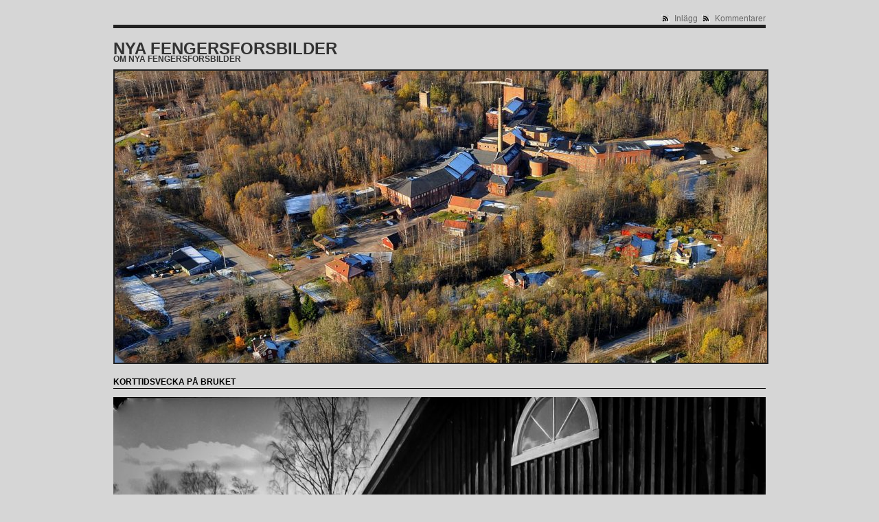

--- FILE ---
content_type: text/html; charset=UTF-8
request_url: http://nyafengersforsbilder.se/2019/09/22/korttidsvecka-pa-bruket/
body_size: 9507
content:
<!DOCTYPE html PUBLIC "-//W3C//DTD XHTML 1.0 Strict//EN" "http://www.w3.org/TR/xhtml1/DTD/xhtml1-strict.dtd">
<html xmlns="http://www.w3.org/1999/xhtml" lang="sv-SE">

<head profile="http://gmpg.org/xfn/11">

<meta name="description" content="Bilder och historia från trakten runt Fengersfors i Dalsland" />
<meta name="keywords" content="Nyafengersforsbilder, Nya Fengersforsbilder, Fengersfors, Fröskog, Åmål, Dalsland, Gobyn, Viken, Not quite, Bruket, FIK, Ärran, Ärrsjön, historia, bilder">
<meta http-equiv="Content-Type" content="text/html; charset=UTF-8" />
<title>Nya Fengersforsbilder  &raquo; Archive   &raquo; Korttidsvecka på bruket | Bilder från Fengersfors</title>

<meta name="generator" content="WordPress 6.2.8" /> <!-- leave this for stats -->
<!-- Styles  -->
<link rel="stylesheet" type="text/css" href="http://nyafengersforsbilder.se/wp-content/themes/f8-lite/style.css" />
<link rel="stylesheet" href="http://nyafengersforsbilder.se/wp-content/themes/f8-lite/css/print.css" type="text/css" media="print" />
<!--[if IE]><link rel="stylesheet" href="http://nyafengersforsbilder.se/wp-content/themes/f8-lite/css/ie.css" type="text/css" media="screen, projection" /><![endif]-->
<link rel="alternate" type="application/rss+xml" title="Nya Fengersforsbilder RSS Feed" href="https://nyafengersforsbilder.se/feed/" />
<link rel="pingback" href="http://nyafengersforsbilder.se/xmlrpc.php" />
<meta name='robots' content='max-image-preview:large' />
<link rel="alternate" type="application/rss+xml" title="Nya Fengersforsbilder &raquo; Webbflöde" href="https://nyafengersforsbilder.se/feed/" />
<link rel="alternate" type="application/rss+xml" title="Nya Fengersforsbilder &raquo; kommentarsflöde" href="https://nyafengersforsbilder.se/comments/feed/" />
<link rel="alternate" type="application/rss+xml" title="Nya Fengersforsbilder &raquo; Korttidsvecka på bruket kommentarsflöde" href="https://nyafengersforsbilder.se/2019/09/22/korttidsvecka-pa-bruket/feed/" />
<script type="text/javascript">
window._wpemojiSettings = {"baseUrl":"https:\/\/s.w.org\/images\/core\/emoji\/14.0.0\/72x72\/","ext":".png","svgUrl":"https:\/\/s.w.org\/images\/core\/emoji\/14.0.0\/svg\/","svgExt":".svg","source":{"concatemoji":"http:\/\/nyafengersforsbilder.se\/wp-includes\/js\/wp-emoji-release.min.js?ver=6.2.8"}};
/*! This file is auto-generated */
!function(e,a,t){var n,r,o,i=a.createElement("canvas"),p=i.getContext&&i.getContext("2d");function s(e,t){p.clearRect(0,0,i.width,i.height),p.fillText(e,0,0);e=i.toDataURL();return p.clearRect(0,0,i.width,i.height),p.fillText(t,0,0),e===i.toDataURL()}function c(e){var t=a.createElement("script");t.src=e,t.defer=t.type="text/javascript",a.getElementsByTagName("head")[0].appendChild(t)}for(o=Array("flag","emoji"),t.supports={everything:!0,everythingExceptFlag:!0},r=0;r<o.length;r++)t.supports[o[r]]=function(e){if(p&&p.fillText)switch(p.textBaseline="top",p.font="600 32px Arial",e){case"flag":return s("\ud83c\udff3\ufe0f\u200d\u26a7\ufe0f","\ud83c\udff3\ufe0f\u200b\u26a7\ufe0f")?!1:!s("\ud83c\uddfa\ud83c\uddf3","\ud83c\uddfa\u200b\ud83c\uddf3")&&!s("\ud83c\udff4\udb40\udc67\udb40\udc62\udb40\udc65\udb40\udc6e\udb40\udc67\udb40\udc7f","\ud83c\udff4\u200b\udb40\udc67\u200b\udb40\udc62\u200b\udb40\udc65\u200b\udb40\udc6e\u200b\udb40\udc67\u200b\udb40\udc7f");case"emoji":return!s("\ud83e\udef1\ud83c\udffb\u200d\ud83e\udef2\ud83c\udfff","\ud83e\udef1\ud83c\udffb\u200b\ud83e\udef2\ud83c\udfff")}return!1}(o[r]),t.supports.everything=t.supports.everything&&t.supports[o[r]],"flag"!==o[r]&&(t.supports.everythingExceptFlag=t.supports.everythingExceptFlag&&t.supports[o[r]]);t.supports.everythingExceptFlag=t.supports.everythingExceptFlag&&!t.supports.flag,t.DOMReady=!1,t.readyCallback=function(){t.DOMReady=!0},t.supports.everything||(n=function(){t.readyCallback()},a.addEventListener?(a.addEventListener("DOMContentLoaded",n,!1),e.addEventListener("load",n,!1)):(e.attachEvent("onload",n),a.attachEvent("onreadystatechange",function(){"complete"===a.readyState&&t.readyCallback()})),(e=t.source||{}).concatemoji?c(e.concatemoji):e.wpemoji&&e.twemoji&&(c(e.twemoji),c(e.wpemoji)))}(window,document,window._wpemojiSettings);
</script>
<style type="text/css">
img.wp-smiley,
img.emoji {
	display: inline !important;
	border: none !important;
	box-shadow: none !important;
	height: 1em !important;
	width: 1em !important;
	margin: 0 0.07em !important;
	vertical-align: -0.1em !important;
	background: none !important;
	padding: 0 !important;
}
</style>
	<link rel='stylesheet' id='wp-block-library-css' href='http://nyafengersforsbilder.se/wp-includes/css/dist/block-library/style.min.css?ver=6.2.8' type='text/css' media='all' />
<link rel='stylesheet' id='classic-theme-styles-css' href='http://nyafengersforsbilder.se/wp-includes/css/classic-themes.min.css?ver=6.2.8' type='text/css' media='all' />
<style id='global-styles-inline-css' type='text/css'>
body{--wp--preset--color--black: #000000;--wp--preset--color--cyan-bluish-gray: #abb8c3;--wp--preset--color--white: #ffffff;--wp--preset--color--pale-pink: #f78da7;--wp--preset--color--vivid-red: #cf2e2e;--wp--preset--color--luminous-vivid-orange: #ff6900;--wp--preset--color--luminous-vivid-amber: #fcb900;--wp--preset--color--light-green-cyan: #7bdcb5;--wp--preset--color--vivid-green-cyan: #00d084;--wp--preset--color--pale-cyan-blue: #8ed1fc;--wp--preset--color--vivid-cyan-blue: #0693e3;--wp--preset--color--vivid-purple: #9b51e0;--wp--preset--gradient--vivid-cyan-blue-to-vivid-purple: linear-gradient(135deg,rgba(6,147,227,1) 0%,rgb(155,81,224) 100%);--wp--preset--gradient--light-green-cyan-to-vivid-green-cyan: linear-gradient(135deg,rgb(122,220,180) 0%,rgb(0,208,130) 100%);--wp--preset--gradient--luminous-vivid-amber-to-luminous-vivid-orange: linear-gradient(135deg,rgba(252,185,0,1) 0%,rgba(255,105,0,1) 100%);--wp--preset--gradient--luminous-vivid-orange-to-vivid-red: linear-gradient(135deg,rgba(255,105,0,1) 0%,rgb(207,46,46) 100%);--wp--preset--gradient--very-light-gray-to-cyan-bluish-gray: linear-gradient(135deg,rgb(238,238,238) 0%,rgb(169,184,195) 100%);--wp--preset--gradient--cool-to-warm-spectrum: linear-gradient(135deg,rgb(74,234,220) 0%,rgb(151,120,209) 20%,rgb(207,42,186) 40%,rgb(238,44,130) 60%,rgb(251,105,98) 80%,rgb(254,248,76) 100%);--wp--preset--gradient--blush-light-purple: linear-gradient(135deg,rgb(255,206,236) 0%,rgb(152,150,240) 100%);--wp--preset--gradient--blush-bordeaux: linear-gradient(135deg,rgb(254,205,165) 0%,rgb(254,45,45) 50%,rgb(107,0,62) 100%);--wp--preset--gradient--luminous-dusk: linear-gradient(135deg,rgb(255,203,112) 0%,rgb(199,81,192) 50%,rgb(65,88,208) 100%);--wp--preset--gradient--pale-ocean: linear-gradient(135deg,rgb(255,245,203) 0%,rgb(182,227,212) 50%,rgb(51,167,181) 100%);--wp--preset--gradient--electric-grass: linear-gradient(135deg,rgb(202,248,128) 0%,rgb(113,206,126) 100%);--wp--preset--gradient--midnight: linear-gradient(135deg,rgb(2,3,129) 0%,rgb(40,116,252) 100%);--wp--preset--duotone--dark-grayscale: url('#wp-duotone-dark-grayscale');--wp--preset--duotone--grayscale: url('#wp-duotone-grayscale');--wp--preset--duotone--purple-yellow: url('#wp-duotone-purple-yellow');--wp--preset--duotone--blue-red: url('#wp-duotone-blue-red');--wp--preset--duotone--midnight: url('#wp-duotone-midnight');--wp--preset--duotone--magenta-yellow: url('#wp-duotone-magenta-yellow');--wp--preset--duotone--purple-green: url('#wp-duotone-purple-green');--wp--preset--duotone--blue-orange: url('#wp-duotone-blue-orange');--wp--preset--font-size--small: 13px;--wp--preset--font-size--medium: 20px;--wp--preset--font-size--large: 36px;--wp--preset--font-size--x-large: 42px;--wp--preset--spacing--20: 0.44rem;--wp--preset--spacing--30: 0.67rem;--wp--preset--spacing--40: 1rem;--wp--preset--spacing--50: 1.5rem;--wp--preset--spacing--60: 2.25rem;--wp--preset--spacing--70: 3.38rem;--wp--preset--spacing--80: 5.06rem;--wp--preset--shadow--natural: 6px 6px 9px rgba(0, 0, 0, 0.2);--wp--preset--shadow--deep: 12px 12px 50px rgba(0, 0, 0, 0.4);--wp--preset--shadow--sharp: 6px 6px 0px rgba(0, 0, 0, 0.2);--wp--preset--shadow--outlined: 6px 6px 0px -3px rgba(255, 255, 255, 1), 6px 6px rgba(0, 0, 0, 1);--wp--preset--shadow--crisp: 6px 6px 0px rgba(0, 0, 0, 1);}:where(.is-layout-flex){gap: 0.5em;}body .is-layout-flow > .alignleft{float: left;margin-inline-start: 0;margin-inline-end: 2em;}body .is-layout-flow > .alignright{float: right;margin-inline-start: 2em;margin-inline-end: 0;}body .is-layout-flow > .aligncenter{margin-left: auto !important;margin-right: auto !important;}body .is-layout-constrained > .alignleft{float: left;margin-inline-start: 0;margin-inline-end: 2em;}body .is-layout-constrained > .alignright{float: right;margin-inline-start: 2em;margin-inline-end: 0;}body .is-layout-constrained > .aligncenter{margin-left: auto !important;margin-right: auto !important;}body .is-layout-constrained > :where(:not(.alignleft):not(.alignright):not(.alignfull)){max-width: var(--wp--style--global--content-size);margin-left: auto !important;margin-right: auto !important;}body .is-layout-constrained > .alignwide{max-width: var(--wp--style--global--wide-size);}body .is-layout-flex{display: flex;}body .is-layout-flex{flex-wrap: wrap;align-items: center;}body .is-layout-flex > *{margin: 0;}:where(.wp-block-columns.is-layout-flex){gap: 2em;}.has-black-color{color: var(--wp--preset--color--black) !important;}.has-cyan-bluish-gray-color{color: var(--wp--preset--color--cyan-bluish-gray) !important;}.has-white-color{color: var(--wp--preset--color--white) !important;}.has-pale-pink-color{color: var(--wp--preset--color--pale-pink) !important;}.has-vivid-red-color{color: var(--wp--preset--color--vivid-red) !important;}.has-luminous-vivid-orange-color{color: var(--wp--preset--color--luminous-vivid-orange) !important;}.has-luminous-vivid-amber-color{color: var(--wp--preset--color--luminous-vivid-amber) !important;}.has-light-green-cyan-color{color: var(--wp--preset--color--light-green-cyan) !important;}.has-vivid-green-cyan-color{color: var(--wp--preset--color--vivid-green-cyan) !important;}.has-pale-cyan-blue-color{color: var(--wp--preset--color--pale-cyan-blue) !important;}.has-vivid-cyan-blue-color{color: var(--wp--preset--color--vivid-cyan-blue) !important;}.has-vivid-purple-color{color: var(--wp--preset--color--vivid-purple) !important;}.has-black-background-color{background-color: var(--wp--preset--color--black) !important;}.has-cyan-bluish-gray-background-color{background-color: var(--wp--preset--color--cyan-bluish-gray) !important;}.has-white-background-color{background-color: var(--wp--preset--color--white) !important;}.has-pale-pink-background-color{background-color: var(--wp--preset--color--pale-pink) !important;}.has-vivid-red-background-color{background-color: var(--wp--preset--color--vivid-red) !important;}.has-luminous-vivid-orange-background-color{background-color: var(--wp--preset--color--luminous-vivid-orange) !important;}.has-luminous-vivid-amber-background-color{background-color: var(--wp--preset--color--luminous-vivid-amber) !important;}.has-light-green-cyan-background-color{background-color: var(--wp--preset--color--light-green-cyan) !important;}.has-vivid-green-cyan-background-color{background-color: var(--wp--preset--color--vivid-green-cyan) !important;}.has-pale-cyan-blue-background-color{background-color: var(--wp--preset--color--pale-cyan-blue) !important;}.has-vivid-cyan-blue-background-color{background-color: var(--wp--preset--color--vivid-cyan-blue) !important;}.has-vivid-purple-background-color{background-color: var(--wp--preset--color--vivid-purple) !important;}.has-black-border-color{border-color: var(--wp--preset--color--black) !important;}.has-cyan-bluish-gray-border-color{border-color: var(--wp--preset--color--cyan-bluish-gray) !important;}.has-white-border-color{border-color: var(--wp--preset--color--white) !important;}.has-pale-pink-border-color{border-color: var(--wp--preset--color--pale-pink) !important;}.has-vivid-red-border-color{border-color: var(--wp--preset--color--vivid-red) !important;}.has-luminous-vivid-orange-border-color{border-color: var(--wp--preset--color--luminous-vivid-orange) !important;}.has-luminous-vivid-amber-border-color{border-color: var(--wp--preset--color--luminous-vivid-amber) !important;}.has-light-green-cyan-border-color{border-color: var(--wp--preset--color--light-green-cyan) !important;}.has-vivid-green-cyan-border-color{border-color: var(--wp--preset--color--vivid-green-cyan) !important;}.has-pale-cyan-blue-border-color{border-color: var(--wp--preset--color--pale-cyan-blue) !important;}.has-vivid-cyan-blue-border-color{border-color: var(--wp--preset--color--vivid-cyan-blue) !important;}.has-vivid-purple-border-color{border-color: var(--wp--preset--color--vivid-purple) !important;}.has-vivid-cyan-blue-to-vivid-purple-gradient-background{background: var(--wp--preset--gradient--vivid-cyan-blue-to-vivid-purple) !important;}.has-light-green-cyan-to-vivid-green-cyan-gradient-background{background: var(--wp--preset--gradient--light-green-cyan-to-vivid-green-cyan) !important;}.has-luminous-vivid-amber-to-luminous-vivid-orange-gradient-background{background: var(--wp--preset--gradient--luminous-vivid-amber-to-luminous-vivid-orange) !important;}.has-luminous-vivid-orange-to-vivid-red-gradient-background{background: var(--wp--preset--gradient--luminous-vivid-orange-to-vivid-red) !important;}.has-very-light-gray-to-cyan-bluish-gray-gradient-background{background: var(--wp--preset--gradient--very-light-gray-to-cyan-bluish-gray) !important;}.has-cool-to-warm-spectrum-gradient-background{background: var(--wp--preset--gradient--cool-to-warm-spectrum) !important;}.has-blush-light-purple-gradient-background{background: var(--wp--preset--gradient--blush-light-purple) !important;}.has-blush-bordeaux-gradient-background{background: var(--wp--preset--gradient--blush-bordeaux) !important;}.has-luminous-dusk-gradient-background{background: var(--wp--preset--gradient--luminous-dusk) !important;}.has-pale-ocean-gradient-background{background: var(--wp--preset--gradient--pale-ocean) !important;}.has-electric-grass-gradient-background{background: var(--wp--preset--gradient--electric-grass) !important;}.has-midnight-gradient-background{background: var(--wp--preset--gradient--midnight) !important;}.has-small-font-size{font-size: var(--wp--preset--font-size--small) !important;}.has-medium-font-size{font-size: var(--wp--preset--font-size--medium) !important;}.has-large-font-size{font-size: var(--wp--preset--font-size--large) !important;}.has-x-large-font-size{font-size: var(--wp--preset--font-size--x-large) !important;}
.wp-block-navigation a:where(:not(.wp-element-button)){color: inherit;}
:where(.wp-block-columns.is-layout-flex){gap: 2em;}
.wp-block-pullquote{font-size: 1.5em;line-height: 1.6;}
</style>
<script type='text/javascript' src='http://nyafengersforsbilder.se/wp-includes/js/jquery/jquery.min.js?ver=3.6.4' id='jquery-core-js'></script>
<script type='text/javascript' src='http://nyafengersforsbilder.se/wp-includes/js/jquery/jquery-migrate.min.js?ver=3.4.0' id='jquery-migrate-js'></script>
<script type='text/javascript' src='http://nyafengersforsbilder.se/wp-content/themes/f8-lite/js/jquery.cycle.js?ver=6.2.8' id='jquery.cycle-js'></script>
<script type='text/javascript' src='http://nyafengersforsbilder.se/wp-content/themes/f8-lite/js/nav/superfish.js?ver=6.2.8' id='superfish-js'></script>
<script type='text/javascript' src='http://nyafengersforsbilder.se/wp-content/themes/f8-lite/js/nav/supersubs.js?ver=6.2.8' id='supersubs-js'></script>
<link rel="https://api.w.org/" href="https://nyafengersforsbilder.se/wp-json/" /><link rel="alternate" type="application/json" href="https://nyafengersforsbilder.se/wp-json/wp/v2/posts/655" /><link rel="EditURI" type="application/rsd+xml" title="RSD" href="https://nyafengersforsbilder.se/xmlrpc.php?rsd" />
<link rel="wlwmanifest" type="application/wlwmanifest+xml" href="http://nyafengersforsbilder.se/wp-includes/wlwmanifest.xml" />
<meta name="generator" content="WordPress 6.2.8" />
<link rel="canonical" href="https://nyafengersforsbilder.se/2019/09/22/korttidsvecka-pa-bruket/" />
<link rel='shortlink' href='https://nyafengersforsbilder.se/?p=655' />
<link rel="alternate" type="application/json+oembed" href="https://nyafengersforsbilder.se/wp-json/oembed/1.0/embed?url=https%3A%2F%2Fnyafengersforsbilder.se%2F2019%2F09%2F22%2Fkorttidsvecka-pa-bruket%2F" />
<link rel="alternate" type="text/xml+oembed" href="https://nyafengersforsbilder.se/wp-json/oembed/1.0/embed?url=https%3A%2F%2Fnyafengersforsbilder.se%2F2019%2F09%2F22%2Fkorttidsvecka-pa-bruket%2F&#038;format=xml" />
<meta name="google-site-verification" content="SeLcGPeN9Vf5v7fetrIMPkXqsa9gMPFx71n8L0ViX2Y" />
	<script type="text/javascript">
		jQuery(document).ready(function() {
		
			jQuery.fn.cleardefault = function() {
			return this.focus(function() {
				if( this.value == this.defaultValue ) {
					this.value = "";
				}
			}).blur(function() {
				if( !this.value.length ) {
					this.value = this.defaultValue;
				}
			});
		};
		
		jQuery(".clearit input, .clearit textarea").cleardefault();
		
		
    jQuery(".sf-menu ul").supersubs({ 
        minWidth:    12,
        maxWidth:    27,
        extraWidth:  1
    }).superfish({
    		delay:       500,
		animation:   {opacity:"show",height:"show"},
		speed:       100,
		autoArrows:  true,
		dropShadows: true
    });});
	</script>
			<style type="text/css">.recentcomments a{display:inline !important;padding:0 !important;margin:0 !important;}</style><style type="text/css">
        #header {
            background: url(http://nyafengersforsbilder.se/wp-content/uploads/2016/09/cropped-Flyfoto-Fengersfors-27-okt.2012-036-Kopia-1280x903.jpg);
        }
    </style><style type="text/css" id="custom-background-css">
body.custom-background { background-color: #d6d6d6; }
</style>
	<meta data-pso-pv="1.2.1" data-pso-pt="singlePost" data-pso-th="d0fa8636140426821578022dafe48f86">
<script>
  (function(i,s,o,g,r,a,m){i['GoogleAnalyticsObject']=r;i[r]=i[r]||function(){
  (i[r].q=i[r].q||[]).push(arguments)},i[r].l=1*new Date();a=s.createElement(o),
  m=s.getElementsByTagName(o)[0];a.async=1;a.src=g;m.parentNode.insertBefore(a,m)
  })(window,document,'script','https://www.google-analytics.com/analytics.js','ga');

  ga('create', 'UA-89400077-1', 'auto');
  ga('require', 'displayfeatures');
  ga('send', 'pageview');

</script>

</head>

<body class="post-template-default single single-post postid-655 single-format-standard custom-background">
<div class="container">
<div class="container-inner">

<!-- Begin rss -->
<div id="inside-subscribe">
	<a href="https://nyafengersforsbilder.se/feed/" class="feed">Inlägg</a> <a href="https://nyafengersforsbilder.se/comments/feed/" class="feed">Kommentarer</a>
</div>
<div class="clear"></div>

<!-- Begin Masthead -->
<div id="masthead" class="clearfix">
    <h4 class="left"><a href="https://nyafengersforsbilder.se/" title="Home">Nya Fengersforsbilder       &nbsp;&nbsp;&nbsp;&nbsp;&nbsp;&nbsp;&nbsp;&nbsp;&nbsp;&nbsp;&nbsp;&nbsp; &nbsp;&nbsp;&nbsp;&nbsp;&nbsp;&nbsp;&nbsp;&nbsp;&nbsp;&nbsp;&nbsp;&nbsp; &nbsp;&nbsp;&nbsp;&nbsp;&nbsp;&nbsp; &nbsp;&nbsp;&nbsp;&nbsp;&nbsp;&nbsp;&nbsp;&nbsp;&nbsp;&nbsp;&nbsp;&nbsp; &nbsp;&nbsp;&nbsp;&nbsp;&nbsp;&nbsp;&nbsp;&nbsp;&nbsp;&nbsp;&nbsp;&nbsp;&nbsp;&nbsp;&nbsp;&nbsp;&nbsp;&nbsp;<a href="http://nyafengersforsbilder.se/om-nya-fengersforsbilder/" style="font-size: 0.5em; padding-top: 0.5em;">Om Nya Fengersforsbilder</a>  </a> <span class="contact"></span></h4>
</div>




			<img src="http://nyafengersforsbilder.se/wp-content/uploads/2016/09/cropped-Flyfoto-Fengersfors-27-okt.2012-036-Kopia-1280x903.jpg" width="950" height="425" alt="Nya Fengersforsbilder" class="headerimg" />
	



<!-- Begin Navigation -->
<h6 class="underlined">Korttidsvecka på bruket</h6>
<div class="post-655 post type-post status-publish format-standard has-post-thumbnail hentry category-fabriken tag-93 tag-50-tal tag-fabriken">
<div class="content clearfix">

<p><img decoding="async" class="alignnone size-large wp-image-656" src="https://nyafengersforsbilder.se/wp-content/uploads/2019/09/1958h-redigerad-1600x1218-1024x780.jpg" alt="1958h redigerad (1600x1218)" width="950" height="724" srcset="https://nyafengersforsbilder.se/wp-content/uploads/2019/09/1958h-redigerad-1600x1218-1024x780.jpg 1024w, https://nyafengersforsbilder.se/wp-content/uploads/2019/09/1958h-redigerad-1600x1218-300x228.jpg 300w, https://nyafengersforsbilder.se/wp-content/uploads/2019/09/1958h-redigerad-1600x1218-768x585.jpg 768w, https://nyafengersforsbilder.se/wp-content/uploads/2019/09/1958h-redigerad-1600x1218-950x723.jpg 950w, https://nyafengersforsbilder.se/wp-content/uploads/2019/09/1958h-redigerad-1600x1218.jpg 1600w" sizes="(max-width: 950px) 100vw, 950px" /></p>
<p>1958 var det förmodligen tufft för pappersbruket för man införde korttidsvecka. Det fanns för lite att göra så man satt här i solväggen och pratade istället.</p>
</div>
</div>

<p class="postmetadata">22 september, 2019 | Filed under <a href="https://nyafengersforsbilder.se/category/fabriken/" rel="category tag">Fabriken</a> and tagged with <a href="https://nyafengersforsbilder.se/tag/1958/" rel="tag">1958</a>, <a href="https://nyafengersforsbilder.se/tag/50-tal/" rel="tag">50-tal</a>, <a href="https://nyafengersforsbilder.se/tag/fabriken/" rel="tag">fabriken</a>.  </p>
<p class="postmetadata">Etiketter: <a href="https://nyafengersforsbilder.se/tag/1958/" rel="tag">1958</a>, <a href="https://nyafengersforsbilder.se/tag/50-tal/" rel="tag">50-tal</a>, <a href="https://nyafengersforsbilder.se/tag/fabriken/" rel="tag">fabriken</a></p>

<div class="nav prev left"><a href="https://nyafengersforsbilder.se/2020/05/31/oceanpapper/" rel="next">&larr;</a></div>
<div class="nav next right"><a href="https://nyafengersforsbilder.se/2018/08/26/fabriken-pa-20-talet/" rel="prev">&rarr;</a></div>
<div class="clear"></div>

						<div id="comments">



	<div id="respond" class="comment-respond">
		<h3 id="reply-title" class="comment-reply-title">Lämna ett svar <small><a rel="nofollow" id="cancel-comment-reply-link" href="/2019/09/22/korttidsvecka-pa-bruket/#respond" style="display:none;">Avbryt svar</a></small></h3><form action="http://nyafengersforsbilder.se/wp-comments-post.php" method="post" id="commentform" class="comment-form"><p class="comment-notes"><span id="email-notes">Din e-postadress kommer inte publiceras.</span> <span class="required-field-message">Obligatoriska fält är märkta <span class="required">*</span></span></p><p class="comment-form-comment"><label for="comment">Kommentar <span class="required">*</span></label> <textarea id="comment" name="comment" cols="45" rows="8" maxlength="65525" required="required"></textarea></p><p class="comment-form-author"><label for="author">Namn <span class="required">*</span></label> <input id="author" name="author" type="text" value="" size="30" maxlength="245" autocomplete="name" required="required" /></p>
<p class="comment-form-email"><label for="email">E-postadress <span class="required">*</span></label> <input id="email" name="email" type="text" value="" size="30" maxlength="100" aria-describedby="email-notes" autocomplete="email" required="required" /></p>
<p class="comment-form-url"><label for="url">Webbplats</label> <input id="url" name="url" type="text" value="" size="30" maxlength="200" autocomplete="url" /></p>
<p class="comment-form-cookies-consent"><input id="wp-comment-cookies-consent" name="wp-comment-cookies-consent" type="checkbox" value="yes" /> <label for="wp-comment-cookies-consent">Spara mitt namn, min e-postadress och webbplats i denna webbläsare till nästa gång jag skriver en kommentar.</label></p>
<p class="form-submit"><input name="submit" type="submit" id="submit" class="submit" value="Publicera kommentar" /> <input type='hidden' name='comment_post_ID' value='655' id='comment_post_ID' />
<input type='hidden' name='comment_parent' id='comment_parent' value='0' />
</p><p style="display: none;"><input type="hidden" id="akismet_comment_nonce" name="akismet_comment_nonce" value="295243b8bc" /></p><p style="display: none !important;"><label>&#916;<textarea name="ak_hp_textarea" cols="45" rows="8" maxlength="100"></textarea></label><input type="hidden" id="ak_js_1" name="ak_js" value="94"/><script>document.getElementById( "ak_js_1" ).setAttribute( "value", ( new Date() ).getTime() );</script></p></form>	</div><!-- #respond -->
	
</div><!-- #comments -->
<!-- Widgets -->
<div id="inside-widgets" class="clearfix">
	<div class="span-7 append-1">
		<div class="widgetleft"><h6 class="widgettitle">Sök</h6><div id="search" class="clearit">
	<form method="get" id="searchform" action="https://nyafengersforsbilder.se/">
		<div>
			<input type="text" name="s" id="s" value="Search" onfocus="clearInput('s', 'Search')" onblur="clearInput('s', 'Search')" /> 
		</div>
	</form>
</div>
</div>
		<div class="widgetleft">
		<h6 class="widgettitle">Senaste inläggen</h6>
		<ul>
											<li>
					<a href="https://nyafengersforsbilder.se/2026/01/14/badplatsen-pa-viken/">Badplatsen på Viken</a>
									</li>
											<li>
					<a href="https://nyafengersforsbilder.se/2026/01/14/herrgarden-pa-kristinedal/">Herrgården på Kristinedal</a>
									</li>
											<li>
					<a href="https://nyafengersforsbilder.se/2026/01/14/froskogs-kyrka-1964-och-1970/">Fröskogs kyrka 1964 och 1970</a>
									</li>
											<li>
					<a href="https://nyafengersforsbilder.se/2026/01/07/daniel-pa-vika-hamtar-vatten/">Daniel på Vika hämtar vatten</a>
									</li>
											<li>
					<a href="https://nyafengersforsbilder.se/2025/12/12/froskogs-kyrkokor/">Fröskogs kyrkokör</a>
									</li>
					</ul>

		</div><div class="widgetleft"><h6 class="widgettitle">Senaste kommentarer</h6><ul id="recentcomments"><li class="recentcomments"><span class="comment-author-link">Lars Rudström</span> om <a href="https://nyafengersforsbilder.se/2016/09/06/kvartsbrotten-1936-och-idag/#comment-21401">Kvartsbrotten 1936 och idag</a></li><li class="recentcomments"><span class="comment-author-link">Sirkka Saarikoski</span> om <a href="https://nyafengersforsbilder.se/2022/04/09/nybyggda-villor-i-fengersfors/#comment-14523">Nybyggda villor i Fengersfors</a></li><li class="recentcomments"><span class="comment-author-link">Ingela Ryhr</span> om <a href="https://nyafengersforsbilder.se/2017/11/22/fraktbaten-fengersfors-2/#comment-11686">Fraktbåten Fengersfors</a></li><li class="recentcomments"><span class="comment-author-link">Lars Rudström</span> om <a href="https://nyafengersforsbilder.se/2017/10/02/froskogs-skola-klass-5-och-6-1954/#comment-11639">Fröskogs skola klass 5 och 6 1954</a></li><li class="recentcomments"><span class="comment-author-link">Per Holmquist</span> om <a href="https://nyafengersforsbilder.se/2020/11/27/okand-fest/#comment-11364">Okänd fest</a></li></ul></div><div class="widgetleft"><h6 class="widgettitle">Arkiv</h6>
			<ul>
					<li><a href='https://nyafengersforsbilder.se/2026/01/'>januari 2026</a></li>
	<li><a href='https://nyafengersforsbilder.se/2025/12/'>december 2025</a></li>
	<li><a href='https://nyafengersforsbilder.se/2025/11/'>november 2025</a></li>
	<li><a href='https://nyafengersforsbilder.se/2025/09/'>september 2025</a></li>
	<li><a href='https://nyafengersforsbilder.se/2025/08/'>augusti 2025</a></li>
	<li><a href='https://nyafengersforsbilder.se/2025/06/'>juni 2025</a></li>
	<li><a href='https://nyafengersforsbilder.se/2025/03/'>mars 2025</a></li>
	<li><a href='https://nyafengersforsbilder.se/2025/02/'>februari 2025</a></li>
	<li><a href='https://nyafengersforsbilder.se/2025/01/'>januari 2025</a></li>
	<li><a href='https://nyafengersforsbilder.se/2024/12/'>december 2024</a></li>
	<li><a href='https://nyafengersforsbilder.se/2024/11/'>november 2024</a></li>
	<li><a href='https://nyafengersforsbilder.se/2024/10/'>oktober 2024</a></li>
	<li><a href='https://nyafengersforsbilder.se/2024/08/'>augusti 2024</a></li>
	<li><a href='https://nyafengersforsbilder.se/2024/07/'>juli 2024</a></li>
	<li><a href='https://nyafengersforsbilder.se/2024/06/'>juni 2024</a></li>
	<li><a href='https://nyafengersforsbilder.se/2024/05/'>maj 2024</a></li>
	<li><a href='https://nyafengersforsbilder.se/2024/04/'>april 2024</a></li>
	<li><a href='https://nyafengersforsbilder.se/2024/02/'>februari 2024</a></li>
	<li><a href='https://nyafengersforsbilder.se/2023/12/'>december 2023</a></li>
	<li><a href='https://nyafengersforsbilder.se/2023/10/'>oktober 2023</a></li>
	<li><a href='https://nyafengersforsbilder.se/2023/09/'>september 2023</a></li>
	<li><a href='https://nyafengersforsbilder.se/2023/08/'>augusti 2023</a></li>
	<li><a href='https://nyafengersforsbilder.se/2023/06/'>juni 2023</a></li>
	<li><a href='https://nyafengersforsbilder.se/2023/05/'>maj 2023</a></li>
	<li><a href='https://nyafengersforsbilder.se/2023/04/'>april 2023</a></li>
	<li><a href='https://nyafengersforsbilder.se/2023/03/'>mars 2023</a></li>
	<li><a href='https://nyafengersforsbilder.se/2023/02/'>februari 2023</a></li>
	<li><a href='https://nyafengersforsbilder.se/2023/01/'>januari 2023</a></li>
	<li><a href='https://nyafengersforsbilder.se/2022/12/'>december 2022</a></li>
	<li><a href='https://nyafengersforsbilder.se/2022/11/'>november 2022</a></li>
	<li><a href='https://nyafengersforsbilder.se/2022/10/'>oktober 2022</a></li>
	<li><a href='https://nyafengersforsbilder.se/2022/09/'>september 2022</a></li>
	<li><a href='https://nyafengersforsbilder.se/2022/08/'>augusti 2022</a></li>
	<li><a href='https://nyafengersforsbilder.se/2022/07/'>juli 2022</a></li>
	<li><a href='https://nyafengersforsbilder.se/2022/06/'>juni 2022</a></li>
	<li><a href='https://nyafengersforsbilder.se/2022/05/'>maj 2022</a></li>
	<li><a href='https://nyafengersforsbilder.se/2022/04/'>april 2022</a></li>
	<li><a href='https://nyafengersforsbilder.se/2022/03/'>mars 2022</a></li>
	<li><a href='https://nyafengersforsbilder.se/2022/02/'>februari 2022</a></li>
	<li><a href='https://nyafengersforsbilder.se/2022/01/'>januari 2022</a></li>
	<li><a href='https://nyafengersforsbilder.se/2021/12/'>december 2021</a></li>
	<li><a href='https://nyafengersforsbilder.se/2021/11/'>november 2021</a></li>
	<li><a href='https://nyafengersforsbilder.se/2021/10/'>oktober 2021</a></li>
	<li><a href='https://nyafengersforsbilder.se/2021/09/'>september 2021</a></li>
	<li><a href='https://nyafengersforsbilder.se/2021/08/'>augusti 2021</a></li>
	<li><a href='https://nyafengersforsbilder.se/2021/07/'>juli 2021</a></li>
	<li><a href='https://nyafengersforsbilder.se/2021/06/'>juni 2021</a></li>
	<li><a href='https://nyafengersforsbilder.se/2021/05/'>maj 2021</a></li>
	<li><a href='https://nyafengersforsbilder.se/2021/04/'>april 2021</a></li>
	<li><a href='https://nyafengersforsbilder.se/2021/03/'>mars 2021</a></li>
	<li><a href='https://nyafengersforsbilder.se/2021/02/'>februari 2021</a></li>
	<li><a href='https://nyafengersforsbilder.se/2021/01/'>januari 2021</a></li>
	<li><a href='https://nyafengersforsbilder.se/2020/12/'>december 2020</a></li>
	<li><a href='https://nyafengersforsbilder.se/2020/11/'>november 2020</a></li>
	<li><a href='https://nyafengersforsbilder.se/2020/10/'>oktober 2020</a></li>
	<li><a href='https://nyafengersforsbilder.se/2020/09/'>september 2020</a></li>
	<li><a href='https://nyafengersforsbilder.se/2020/08/'>augusti 2020</a></li>
	<li><a href='https://nyafengersforsbilder.se/2020/07/'>juli 2020</a></li>
	<li><a href='https://nyafengersforsbilder.se/2020/06/'>juni 2020</a></li>
	<li><a href='https://nyafengersforsbilder.se/2020/05/'>maj 2020</a></li>
	<li><a href='https://nyafengersforsbilder.se/2020/04/'>april 2020</a></li>
	<li><a href='https://nyafengersforsbilder.se/2020/03/'>mars 2020</a></li>
	<li><a href='https://nyafengersforsbilder.se/2020/02/'>februari 2020</a></li>
	<li><a href='https://nyafengersforsbilder.se/2020/01/'>januari 2020</a></li>
	<li><a href='https://nyafengersforsbilder.se/2019/12/'>december 2019</a></li>
	<li><a href='https://nyafengersforsbilder.se/2019/11/'>november 2019</a></li>
	<li><a href='https://nyafengersforsbilder.se/2019/10/'>oktober 2019</a></li>
	<li><a href='https://nyafengersforsbilder.se/2019/09/'>september 2019</a></li>
	<li><a href='https://nyafengersforsbilder.se/2019/08/'>augusti 2019</a></li>
	<li><a href='https://nyafengersforsbilder.se/2019/07/'>juli 2019</a></li>
	<li><a href='https://nyafengersforsbilder.se/2019/06/'>juni 2019</a></li>
	<li><a href='https://nyafengersforsbilder.se/2019/05/'>maj 2019</a></li>
	<li><a href='https://nyafengersforsbilder.se/2019/04/'>april 2019</a></li>
	<li><a href='https://nyafengersforsbilder.se/2019/03/'>mars 2019</a></li>
	<li><a href='https://nyafengersforsbilder.se/2019/02/'>februari 2019</a></li>
	<li><a href='https://nyafengersforsbilder.se/2019/01/'>januari 2019</a></li>
	<li><a href='https://nyafengersforsbilder.se/2018/12/'>december 2018</a></li>
	<li><a href='https://nyafengersforsbilder.se/2018/11/'>november 2018</a></li>
	<li><a href='https://nyafengersforsbilder.se/2018/10/'>oktober 2018</a></li>
	<li><a href='https://nyafengersforsbilder.se/2018/09/'>september 2018</a></li>
	<li><a href='https://nyafengersforsbilder.se/2018/08/'>augusti 2018</a></li>
	<li><a href='https://nyafengersforsbilder.se/2018/07/'>juli 2018</a></li>
	<li><a href='https://nyafengersforsbilder.se/2018/06/'>juni 2018</a></li>
	<li><a href='https://nyafengersforsbilder.se/2018/05/'>maj 2018</a></li>
	<li><a href='https://nyafengersforsbilder.se/2018/04/'>april 2018</a></li>
	<li><a href='https://nyafengersforsbilder.se/2018/03/'>mars 2018</a></li>
	<li><a href='https://nyafengersforsbilder.se/2018/02/'>februari 2018</a></li>
	<li><a href='https://nyafengersforsbilder.se/2018/01/'>januari 2018</a></li>
	<li><a href='https://nyafengersforsbilder.se/2017/12/'>december 2017</a></li>
	<li><a href='https://nyafengersforsbilder.se/2017/11/'>november 2017</a></li>
	<li><a href='https://nyafengersforsbilder.se/2017/10/'>oktober 2017</a></li>
	<li><a href='https://nyafengersforsbilder.se/2017/09/'>september 2017</a></li>
	<li><a href='https://nyafengersforsbilder.se/2017/08/'>augusti 2017</a></li>
	<li><a href='https://nyafengersforsbilder.se/2017/07/'>juli 2017</a></li>
	<li><a href='https://nyafengersforsbilder.se/2017/06/'>juni 2017</a></li>
	<li><a href='https://nyafengersforsbilder.se/2017/05/'>maj 2017</a></li>
	<li><a href='https://nyafengersforsbilder.se/2017/04/'>april 2017</a></li>
	<li><a href='https://nyafengersforsbilder.se/2017/03/'>mars 2017</a></li>
	<li><a href='https://nyafengersforsbilder.se/2017/02/'>februari 2017</a></li>
	<li><a href='https://nyafengersforsbilder.se/2017/01/'>januari 2017</a></li>
	<li><a href='https://nyafengersforsbilder.se/2016/12/'>december 2016</a></li>
	<li><a href='https://nyafengersforsbilder.se/2016/11/'>november 2016</a></li>
	<li><a href='https://nyafengersforsbilder.se/2016/10/'>oktober 2016</a></li>
	<li><a href='https://nyafengersforsbilder.se/2016/09/'>september 2016</a></li>
			</ul>

			</div><div class="widgetleft"><h6 class="widgettitle">Kategorier</h6>
			<ul>
					<li class="cat-item cat-item-58"><a href="https://nyafengersforsbilder.se/category/batar/">Båtar</a>
</li>
	<li class="cat-item cat-item-19"><a href="https://nyafengersforsbilder.se/category/byggnader/">Byggnader</a>
</li>
	<li class="cat-item cat-item-16"><a href="https://nyafengersforsbilder.se/category/fabriken/">Fabriken</a>
</li>
	<li class="cat-item cat-item-27"><a href="https://nyafengersforsbilder.se/category/fordon/">Fordon</a>
</li>
	<li class="cat-item cat-item-41"><a href="https://nyafengersforsbilder.se/category/handel/">Handel</a>
</li>
	<li class="cat-item cat-item-22"><a href="https://nyafengersforsbilder.se/category/handelser/">Händelser</a>
</li>
	<li class="cat-item cat-item-77"><a href="https://nyafengersforsbilder.se/category/idrott/">idrott</a>
</li>
	<li class="cat-item cat-item-59"><a href="https://nyafengersforsbilder.se/category/kyrkligt/">Kyrkligt</a>
</li>
	<li class="cat-item cat-item-3"><a href="https://nyafengersforsbilder.se/category/miljoer/">Miljöer</a>
</li>
	<li class="cat-item cat-item-1"><a href="https://nyafengersforsbilder.se/category/okategoriserade/">Okategoriserade</a>
</li>
	<li class="cat-item cat-item-63"><a href="https://nyafengersforsbilder.se/category/personligheter/">Personligheter</a>
</li>
	<li class="cat-item cat-item-48"><a href="https://nyafengersforsbilder.se/category/skolfoton/">Skolfoton</a>
</li>
			</ul>

			</div><div class="widgetleft"><h6 class="widgettitle">Etiketter</h6><div class="tagcloud"><a href="https://nyafengersforsbilder.se/tag/20-tal/" class="tag-cloud-link tag-link-17 tag-link-position-1" style="font-size: 13.220338983051pt;" aria-label="20-tal (10 objekt)">20-tal</a>
<a href="https://nyafengersforsbilder.se/tag/30-tal/" class="tag-cloud-link tag-link-26 tag-link-position-2" style="font-size: 14.050847457627pt;" aria-label="30-tal (12 objekt)">30-tal</a>
<a href="https://nyafengersforsbilder.se/tag/40-tal/" class="tag-cloud-link tag-link-39 tag-link-position-3" style="font-size: 17.847457627119pt;" aria-label="40-tal (26 objekt)">40-tal</a>
<a href="https://nyafengersforsbilder.se/tag/50-tal/" class="tag-cloud-link tag-link-42 tag-link-position-4" style="font-size: 19.627118644068pt;" aria-label="50-tal (37 objekt)">50-tal</a>
<a href="https://nyafengersforsbilder.se/tag/60-tal/" class="tag-cloud-link tag-link-28 tag-link-position-5" style="font-size: 20.338983050847pt;" aria-label="60-tal (43 objekt)">60-tal</a>
<a href="https://nyafengersforsbilder.se/tag/70-tal/" class="tag-cloud-link tag-link-31 tag-link-position-6" style="font-size: 20.220338983051pt;" aria-label="70-tal (42 objekt)">70-tal</a>
<a href="https://nyafengersforsbilder.se/tag/80-tal/" class="tag-cloud-link tag-link-12 tag-link-position-7" style="font-size: 20.932203389831pt;" aria-label="80-tal (48 objekt)">80-tal</a>
<a href="https://nyafengersforsbilder.se/tag/90-tal/" class="tag-cloud-link tag-link-23 tag-link-position-8" style="font-size: 15.830508474576pt;" aria-label="90-tal (17 objekt)">90-tal</a>
<a href="https://nyafengersforsbilder.se/tag/1910-tal/" class="tag-cloud-link tag-link-47 tag-link-position-9" style="font-size: 9.1864406779661pt;" aria-label="1910-tal (4 objekt)">1910-tal</a>
<a href="https://nyafengersforsbilder.se/tag/1942/" class="tag-cloud-link tag-link-86 tag-link-position-10" style="font-size: 9.1864406779661pt;" aria-label="1942 (4 objekt)">1942</a>
<a href="https://nyafengersforsbilder.se/tag/1949/" class="tag-cloud-link tag-link-105 tag-link-position-11" style="font-size: 8pt;" aria-label="1949 (3 objekt)">1949</a>
<a href="https://nyafengersforsbilder.se/tag/1950/" class="tag-cloud-link tag-link-55 tag-link-position-12" style="font-size: 9.1864406779661pt;" aria-label="1950 (4 objekt)">1950</a>
<a href="https://nyafengersforsbilder.se/tag/1952/" class="tag-cloud-link tag-link-82 tag-link-position-13" style="font-size: 9.1864406779661pt;" aria-label="1952 (4 objekt)">1952</a>
<a href="https://nyafengersforsbilder.se/tag/1960/" class="tag-cloud-link tag-link-74 tag-link-position-14" style="font-size: 10.135593220339pt;" aria-label="1960 (5 objekt)">1960</a>
<a href="https://nyafengersforsbilder.se/tag/1963/" class="tag-cloud-link tag-link-67 tag-link-position-15" style="font-size: 10.135593220339pt;" aria-label="1963 (5 objekt)">1963</a>
<a href="https://nyafengersforsbilder.se/tag/1967/" class="tag-cloud-link tag-link-45 tag-link-position-16" style="font-size: 10.966101694915pt;" aria-label="1967 (6 objekt)">1967</a>
<a href="https://nyafengersforsbilder.se/tag/1970/" class="tag-cloud-link tag-link-30 tag-link-position-17" style="font-size: 13.220338983051pt;" aria-label="1970 (10 objekt)">1970</a>
<a href="https://nyafengersforsbilder.se/tag/1971/" class="tag-cloud-link tag-link-32 tag-link-position-18" style="font-size: 13.694915254237pt;" aria-label="1971 (11 objekt)">1971</a>
<a href="https://nyafengersforsbilder.se/tag/1978/" class="tag-cloud-link tag-link-40 tag-link-position-19" style="font-size: 8pt;" aria-label="1978 (3 objekt)">1978</a>
<a href="https://nyafengersforsbilder.se/tag/1980/" class="tag-cloud-link tag-link-34 tag-link-position-20" style="font-size: 10.135593220339pt;" aria-label="1980 (5 objekt)">1980</a>
<a href="https://nyafengersforsbilder.se/tag/1984/" class="tag-cloud-link tag-link-13 tag-link-position-21" style="font-size: 15.830508474576pt;" aria-label="1984 (17 objekt)">1984</a>
<a href="https://nyafengersforsbilder.se/tag/1985/" class="tag-cloud-link tag-link-44 tag-link-position-22" style="font-size: 8pt;" aria-label="1985 (3 objekt)">1985</a>
<a href="https://nyafengersforsbilder.se/tag/1986/" class="tag-cloud-link tag-link-103 tag-link-position-23" style="font-size: 8pt;" aria-label="1986 (3 objekt)">1986</a>
<a href="https://nyafengersforsbilder.se/tag/1989/" class="tag-cloud-link tag-link-138 tag-link-position-24" style="font-size: 10.135593220339pt;" aria-label="1989 (5 objekt)">1989</a>
<a href="https://nyafengersforsbilder.se/tag/1990/" class="tag-cloud-link tag-link-106 tag-link-position-25" style="font-size: 8pt;" aria-label="1990 (3 objekt)">1990</a>
<a href="https://nyafengersforsbilder.se/tag/1991/" class="tag-cloud-link tag-link-69 tag-link-position-26" style="font-size: 10.135593220339pt;" aria-label="1991 (5 objekt)">1991</a>
<a href="https://nyafengersforsbilder.se/tag/blasen/" class="tag-cloud-link tag-link-123 tag-link-position-27" style="font-size: 9.1864406779661pt;" aria-label="Bläsen (4 objekt)">Bläsen</a>
<a href="https://nyafengersforsbilder.se/tag/bruksgarden/" class="tag-cloud-link tag-link-81 tag-link-position-28" style="font-size: 9.1864406779661pt;" aria-label="Bruksgården (4 objekt)">Bruksgården</a>
<a href="https://nyafengersforsbilder.se/tag/brukshandel/" class="tag-cloud-link tag-link-92 tag-link-position-29" style="font-size: 10.966101694915pt;" aria-label="Brukshandel (6 objekt)">Brukshandel</a>
<a href="https://nyafengersforsbilder.se/tag/byn/" class="tag-cloud-link tag-link-104 tag-link-position-30" style="font-size: 10.966101694915pt;" aria-label="Byn (6 objekt)">Byn</a>
<a href="https://nyafengersforsbilder.se/tag/england/" class="tag-cloud-link tag-link-89 tag-link-position-31" style="font-size: 8pt;" aria-label="England (3 objekt)">England</a>
<a href="https://nyafengersforsbilder.se/tag/fabriken/" class="tag-cloud-link tag-link-5 tag-link-position-32" style="font-size: 17.610169491525pt;" aria-label="fabriken (25 objekt)">fabriken</a>
<a href="https://nyafengersforsbilder.se/tag/fecka/" class="tag-cloud-link tag-link-83 tag-link-position-33" style="font-size: 10.135593220339pt;" aria-label="Fecka (5 objekt)">Fecka</a>
<a href="https://nyafengersforsbilder.se/tag/fengersfors/" class="tag-cloud-link tag-link-79 tag-link-position-34" style="font-size: 10.135593220339pt;" aria-label="Fengersfors (5 objekt)">Fengersfors</a>
<a href="https://nyafengersforsbilder.se/tag/fengersforsbryggan/" class="tag-cloud-link tag-link-33 tag-link-position-35" style="font-size: 12.745762711864pt;" aria-label="Fengersforsbryggan (9 objekt)">Fengersforsbryggan</a>
<a href="https://nyafengersforsbilder.se/tag/froskog/" class="tag-cloud-link tag-link-20 tag-link-position-36" style="font-size: 22pt;" aria-label="Fröskog (59 objekt)">Fröskog</a>
<a href="https://nyafengersforsbilder.se/tag/froskogs-kyrka/" class="tag-cloud-link tag-link-114 tag-link-position-37" style="font-size: 10.966101694915pt;" aria-label="Fröskogs kyrka (6 objekt)">Fröskogs kyrka</a>
<a href="https://nyafengersforsbilder.se/tag/froskogs-skola/" class="tag-cloud-link tag-link-54 tag-link-position-38" style="font-size: 11.559322033898pt;" aria-label="Fröskogs skola (7 objekt)">Fröskogs skola</a>
<a href="https://nyafengersforsbilder.se/tag/gdg-bussen/" class="tag-cloud-link tag-link-100 tag-link-position-39" style="font-size: 8pt;" aria-label="GDG-bussen (3 objekt)">GDG-bussen</a>
<a href="https://nyafengersforsbilder.se/tag/knarrbysjon/" class="tag-cloud-link tag-link-56 tag-link-position-40" style="font-size: 10.135593220339pt;" aria-label="Knarrbysjön (5 objekt)">Knarrbysjön</a>
<a href="https://nyafengersforsbilder.se/tag/kvartsbrotten/" class="tag-cloud-link tag-link-10 tag-link-position-41" style="font-size: 18.203389830508pt;" aria-label="kvartsbrotten (28 objekt)">kvartsbrotten</a>
<a href="https://nyafengersforsbilder.se/tag/kyrkan/" class="tag-cloud-link tag-link-21 tag-link-position-42" style="font-size: 10.135593220339pt;" aria-label="kyrkan (5 objekt)">kyrkan</a>
<a href="https://nyafengersforsbilder.se/tag/viken/" class="tag-cloud-link tag-link-36 tag-link-position-43" style="font-size: 19.627118644068pt;" aria-label="Viken (37 objekt)">Viken</a>
<a href="https://nyafengersforsbilder.se/tag/volvo/" class="tag-cloud-link tag-link-29 tag-link-position-44" style="font-size: 11.559322033898pt;" aria-label="Volvo (7 objekt)">Volvo</a>
<a href="https://nyafengersforsbilder.se/tag/arran/" class="tag-cloud-link tag-link-11 tag-link-position-45" style="font-size: 19.627118644068pt;" aria-label="Ärran (37 objekt)">Ärran</a></div>
</div>	</div>
	<div class="column span-7 append-1">
		<div class="widgetmiddle">
<div class="wp-block-columns is-layout-flex wp-container-4">
<div class="wp-block-column is-layout-flow" style="flex-basis:100%">
<div class="wp-block-group is-layout-constrained"><div class="wp-block-group__inner-container">
<div class="wp-block-comments">





</div>
</div></div>
</div>
</div>
</div>	</div>
	<div class="column span-8 last">
					</div>
</div><div id="footer">
<p class="quiet">
		Powered by <a href="http://wordpress.org/">WordPress</a> using the <a href="http://graphpaperpress.com">F8 Lite Theme</a><br /><a href="https://nyafengersforsbilder.se/feed/" class="feed">subscribe to posts</a> or <a href="https://nyafengersforsbilder.se/comments/feed/" class="feed">subscribe to comments</a><br />All content &copy; 2026 by Nya Fengersforsbilder<br /><a href="https://nyafengersforsbilder.se/wp-login.php">Logga in</a>		<!-- 39 queries. 0,045 seconds. -->
	</p>
</div>
</div>
</div>
	<style id='core-block-supports-inline-css' type='text/css'>
.wp-container-4.wp-container-4{flex-wrap:nowrap;}
</style>
<script type='text/javascript' src='http://nyafengersforsbilder.se/wp-includes/js/comment-reply.min.js?ver=6.2.8' id='comment-reply-js'></script>
<script defer type='text/javascript' src='http://nyafengersforsbilder.se/wp-content/plugins/akismet/_inc/akismet-frontend.js?ver=1687984266' id='akismet-frontend-js'></script>
</body>
</html>


--- FILE ---
content_type: text/plain
request_url: https://www.google-analytics.com/j/collect?v=1&_v=j102&a=761548016&t=pageview&_s=1&dl=http%3A%2F%2Fnyafengersforsbilder.se%2F2019%2F09%2F22%2Fkorttidsvecka-pa-bruket%2F&ul=en-us%40posix&dt=Nya%20Fengersforsbilder%20%C2%BB%20Archive%20%C2%BB%20Korttidsvecka%20p%C3%A5%20bruket%20%7C%20Bilder%20fr%C3%A5n%20Fengersfors&sr=1280x720&vp=1280x720&_u=IGBAgEABAAAAACAAI~&jid=2105408556&gjid=1536982643&cid=713275290.1769292879&tid=UA-89400077-1&_gid=2146094860.1769292879&_slc=1&z=1930391091
body_size: -452
content:
2,cG-6KMEKT291Y